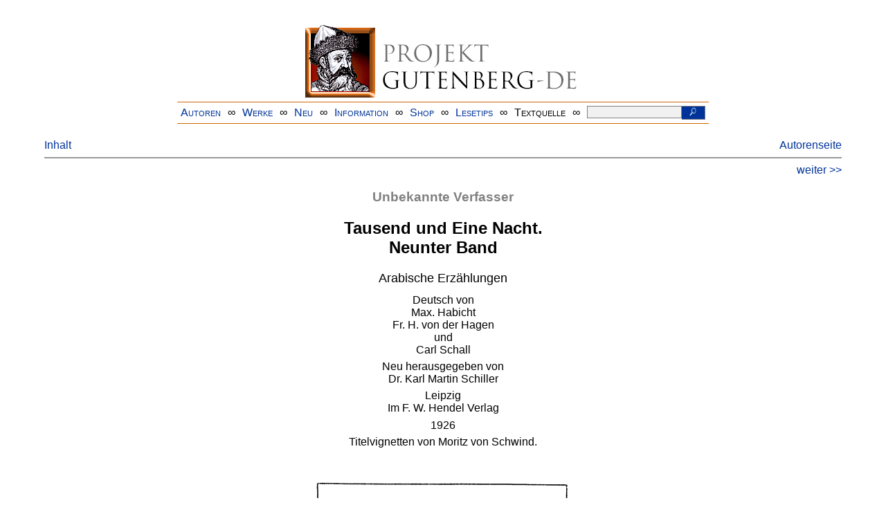

--- FILE ---
content_type: text/html
request_url: https://www.projekt-gutenberg.org/anonymus/n1001-09/n1001-09.html
body_size: 2700
content:
<!DOCTYPE HTML PUBLIC "-//W3C//DTD HTML 4.01 Transitional//EN" "hmpro6.dtd">
<HTML lang="de"> 
  <head>

    <title>Tausend und Eine Nacht. Neunter Band</title>
    <link rel="stylesheet" type="text/css" href="../../css/prosa.css" />
    <meta name="author" content="Unbekannte Verfasser" />
    <meta name="title" content="Tausend und Eine Nacht. Neunter Band" />
    <meta name="publisher" content="F. W. Hendel Verlag" />
    <meta name="year" content="1926" />
    <meta name="editor" content="Karl Martin Schiller" />
    <meta name="translator" content="Max. Habicht Fr. H. von der Hagen und Carl Schall" />
    <meta name="corrector" content="reuters@abc.de" />
    <meta name="sender" content="www.gaga.net" />
    <meta name="created" content="20180118" />
    <meta name="projectid" content="038d9e36" />
    <link href="../../css/dropdown.css" rel="stylesheet" type="text/css" />
<link rel="stylesheet" type="text/css" href="../../css/form.css" />
  <meta name="description" content="Projekt Gutenberg | Die weltweit größte kostenlose deutschsprachige Volltext-Literatursammlung | Klassische Werke von A bis Z | Bücher gratis online lesen">
  <script type="text/javascript" src="/js/showmeta.js"></script>  
<meta http-equiv="Content-Type" content="text/html; charset=utf-8" />
<meta http-equiv="content-language" content="de">
<!-- Matomo -->
<script type="text/javascript">
  var _paq = window._paq || [];
  /* tracker methods like "setCustomDimension" should be called before "trackPageView" */
  _paq.push(['trackPageView']);
  _paq.push(['enableLinkTracking']);
  (function() {
    var u="//www.projekt-gutenberg.org/matomo/";
    _paq.push(['setTrackerUrl', u+'matomo.php']);
    _paq.push(['setSiteId', '1']);
    var d=document, g=d.createElement('script'), s=d.getElementsByTagName('script')[0];
    g.type='text/javascript'; g.async=true; g.defer=true; g.src=u+'matomo.js'; s.parentNode.insertBefore(g,s);
  })();
</script>
<!-- End Matomo Code -->
</head>

<body>
<div class="navi-gb">
<p><a name="top" id="top">&#160;</a></p>
      <table cellspacing="0" cellpadding="5" align="center" class="center">
        <tr>
          <td colspan="15" align="center" class="center">
                  <a href="/info/texte/index.html">
                    <img border="0" alt="Projekt Gutenberg-DE" src="/info/pic/banner-online.jpg" />
                 </a>
          </td>
        </tr>
        <tr>
          <td class="mainnav">
              <a href="/autoren/info/autor-az.html">Autoren</a>
          </td>
          <td class="mainnav" align="center">&#8734;</td>
          <td align="center" class="mainnav">
            <a href="/info/texte/allworka.html">Werke</a>
          </td>
          <td class="mainnav" align="center">&#8734;</td>
          <td align="center" class="mainnav">
            <a href="/info/texte/neu.html">Neu</a>
          </td>
          <td class="mainnav" align="center">&#8734;</td>
          <td align="center" class="mainnav">
            <a href="/info/texte/info.html">Information</a>
          </td>
          <td class="mainnav" align="center">&#8734;</td>
          <td align="center" class="mainnav">
            <a href="https://shop.projekt-gutenberg.org" target="_blank">Shop</a>
          </td>
         <td class="mainnav" align="center">&#8734;</td>
          <td align="center" class="mainnav">
            <a href="/info/texte/lesetips.html">Lesetips</a>
          </td>
          <td align="center" class="mainnav">&#8734;</td>
          <td align="center" class="mainnav">
            <a onclick="ShowMeta()" onmouseout="HideMeta()">Textquelle</a>
          </td>
         <td align="center" class="mainnav">&#8734;</td>
 		 <td align="center" class="mainnav">
		  <form action="/info/search/search.php" id="search" method="post" class="gsearch" style="margin:auto;max-width:500px;text-align:right">
		  <input type="text" name="searchstring" value=""/>
		  <button type="submit" name="search" value="suchen">&#160;<img src="/pic/lupe_weiss.png" alt="SUCHE" height="13" width="10" />&#160;</button>
		  </form>
		 </td>
		</tr>
       </table>
</div>

<p><h5></h5>
<h5></h5>
<div class="dropdown"><span><a href="index.html">Inhalt</a></span><div class="dropdown-content"><h4>Inhalt</h4>
<ul>
<li><a href="titlepage.html">Unbekannte Verfasser</a></li>
<li><a href="chap001.html">Geschichte des Ali Dschohari.</a></li>
<li><a href="chap002.html">Fünfhundertundvierundzwanzigste Nacht.</a></li>
<li><a href="chap003.html">Fünfhundertundeinunddreißigste Nacht.</a></li>
<li><a href="chap004.html">Geschichte der beiden Ehemänner.</a></li>
<li><a href="chap005.html">Geschichte Abdallahs.</a></li>
<li><a href="chap006.html">Geschichte der Favoritin.</a></li>
<li><a href="chap007.html">Geschichte Jussufs und des indischen Kaufmanns.</a></li>
<li><a href="chap008.html">Geschichte des Prinzen Benasir.</a></li>
<li><a href="chap009.html">Fünfhundertundsechsundvierzigste Nacht.</a></li>
<li><a href="chap010.html">Fünfhundertundfünfzigste Nacht.</a></li>
<li><a href="chap011.html">Geschichte der Vermählung des Kalifen Almamun mit Buran.</a></li>
<li><a href="chap012.html">Fünfhundertunddreiundfünfzigste Nacht.</a></li>
<li><a href="chap013.html">Geschichte der Adileh.</a></li>
<li><a href="chap014.html">Geschichte des Kalenders mit der Schmarre.</a></li>
<li><a href="chap015.html">Fortsetzung der Geschichte Selims.</a></li>
<li><a href="chap016.html">Fünfhundertundeinundsechzigste Nacht.</a></li>
<li><a href="chap017.html">Der Arzt und der junge Speisewirt zu Bagdad.</a></li>
<li><a href="chap018.html">Naama und Naam.</a></li>
</ul></div></div><a style="float: right;" href="/autoren/namen/anonymus.html">Autorenseite</a><br/><hr size="1" color="#808080">&nbsp;&nbsp;&nbsp;<a style="float: right;" href="chap001.html">weiter&nbsp;&gt;&gt;</a>&nbsp;</hr>
<div class="anzeige-chap"><p class="left"><b>Anzeige</b>. <i>Gutenberg Edition 16. <b>2. vermehrte und verbesserte Auflage.</b> Alle Werke aus dem Projekt Gutenberg-DE. Mit zusätzlichen E-Books. Eine einmalige Bibliothek. <a href="https://shop.projekt-gutenberg.org/home/444-gutenberg-edition-16-9783739011899.html?search_query=edition&amp;results=14" target="_blank"> +++ Information und Bestellung in unserem Shop +++</a></i></p></div>
<h3 class="author">Unbekannte Verfasser</h3>
<h2 class="title">Tausend und Eine Nacht.
      <br/>Neunter Band</h2>
<p class="centerbig">Arabische Erzählungen</p>
<p class="center">Deutsch von
      <br/>Max. Habicht
      <br/>Fr. H. von der Hagen
      <br/>und
      <br/>Carl Schall</p>
<p class="center">Neu herausgegeben von
      <br/>Dr. Karl Martin Schiller</p>
<p class="center">Leipzig
      <br/> Im F. W. Hendel Verlag</p>
<p class="center">1926</p>
<p class="center">Titelvignetten von Moritz von Schwind.</p>
<div class="figure">
<img alt="Titelblatt" height="600" src="bilder/titel.gif" vspace="30" width="373"/>
</div>
<p>
<a id="page1" name="page1" title="joe_ebc/DaoH"></a>
<a id="page2" name="page2" title="joe_ebc/DaoH"></a>
<a id="page3" name="page3" title="joe_ebc/DaoH"></a>
<a id="page4" name="page4" title="joe_ebc/DaoH"></a>
<a id="page5" name="page5" title="eiramesor/DaoH"></a></p>
<hr size="1" color="#808080">&nbsp;&nbsp;&nbsp;<a style="float: right;" href="chap001.html">weiter&nbsp;&gt;&gt;</a>&nbsp;</hr>
    <div class="bottomnavi-gb">
      <table cellpadding="4" cellspacing="0" align="center" class="center">
        <tr>
          <td class="mainnav"><a href="../../info/texte/impress.html">Impressum</a></td>
          <td align="center" class="mainnav">&#8734;</td>
          <td class="mainnav"><a href="#top">Nach oben</a></td>
          <td align="center" class="mainnav">&#8734;</td>
          <td class="mainnav"><a href="/info/texte/datenschutz.html" target="_blank">Datenschutz</a></td>
        </tr>
      </table>
    </div>
</body>
</html>